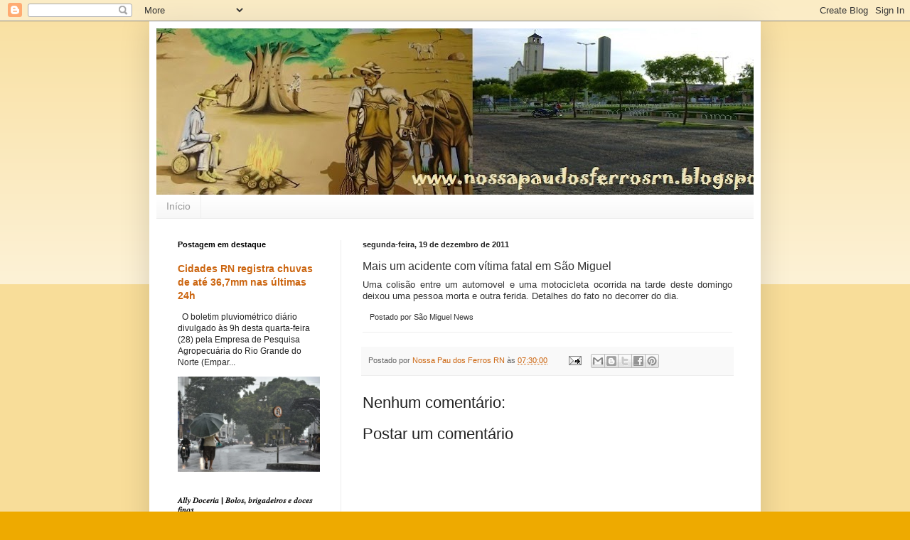

--- FILE ---
content_type: text/html; charset=UTF-8
request_url: https://nossapaudosferrosrn.blogspot.com/b/stats?style=BLACK_TRANSPARENT&timeRange=ALL_TIME&token=APq4FmCW8I2DEUP23AUeauWe9c5a-JYVUls_sqj61x9TBwfL8kra-8swAP4zwNYJGDgsUhfT3jeBB_NEGmw0_Ss4zc5l9nWwtQ
body_size: -16
content:
{"total":23427210,"sparklineOptions":{"backgroundColor":{"fillOpacity":0.1,"fill":"#000000"},"series":[{"areaOpacity":0.3,"color":"#202020"}]},"sparklineData":[[0,19],[1,14],[2,18],[3,15],[4,22],[5,22],[6,32],[7,40],[8,39],[9,34],[10,23],[11,19],[12,22],[13,22],[14,51],[15,100],[16,39],[17,28],[18,23],[19,37],[20,25],[21,37],[22,24],[23,27],[24,26],[25,23],[26,13],[27,15],[28,23],[29,23]],"nextTickMs":24827}